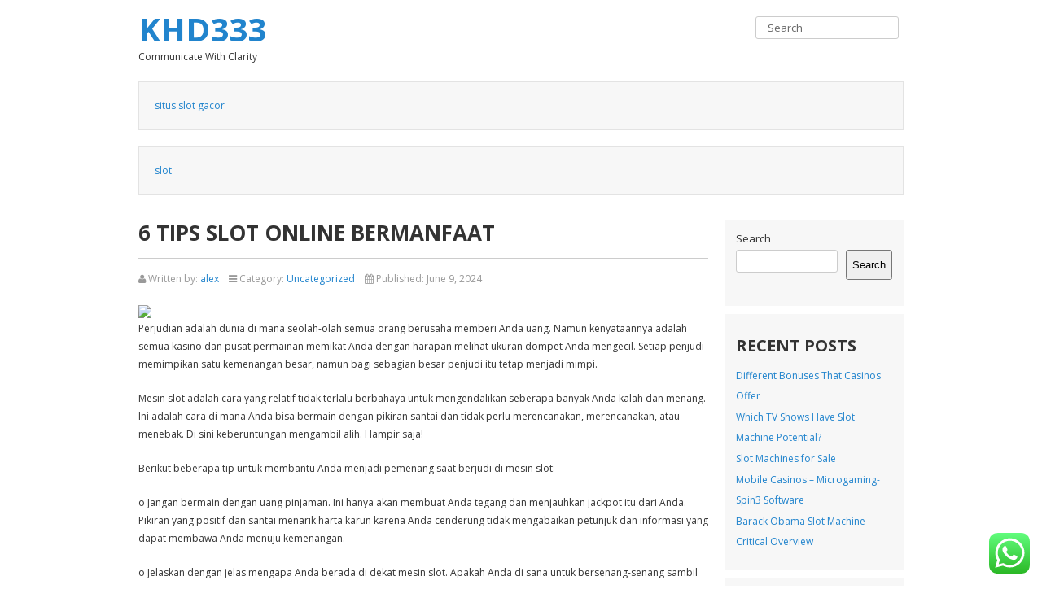

--- FILE ---
content_type: text/html; charset=UTF-8
request_url: https://khd333.com/6-tips-slot-online-bermanfaat-2/
body_size: 14600
content:
<!DOCTYPE html>
<html lang="en-US">
    <head>
        <meta name="viewport" content="width=device-width, initial-scale=1, maximum-scale=1">
        <meta http-equiv="Content-Type" content="text/html;" charset="UTF-8">

        <title>6 Tips Slot Online Bermanfaat &#8211; Khd333</title>
<meta name='robots' content='max-image-preview:large' />
<link rel='dns-prefetch' href='//fonts.googleapis.com' />
<link rel="alternate" type="application/rss+xml" title="Khd333 &raquo; Feed" href="https://khd333.com/feed/" />
<link rel="alternate" type="application/rss+xml" title="Khd333 &raquo; Comments Feed" href="https://khd333.com/comments/feed/" />
<link rel="alternate" type="application/rss+xml" title="Khd333 &raquo; 6 Tips Slot Online Bermanfaat Comments Feed" href="https://khd333.com/6-tips-slot-online-bermanfaat-2/feed/" />
<link rel="alternate" title="oEmbed (JSON)" type="application/json+oembed" href="https://khd333.com/wp-json/oembed/1.0/embed?url=https%3A%2F%2Fkhd333.com%2F6-tips-slot-online-bermanfaat-2%2F" />
<link rel="alternate" title="oEmbed (XML)" type="text/xml+oembed" href="https://khd333.com/wp-json/oembed/1.0/embed?url=https%3A%2F%2Fkhd333.com%2F6-tips-slot-online-bermanfaat-2%2F&#038;format=xml" />
<style id='wp-img-auto-sizes-contain-inline-css' type='text/css'>
img:is([sizes=auto i],[sizes^="auto," i]){contain-intrinsic-size:3000px 1500px}
/*# sourceURL=wp-img-auto-sizes-contain-inline-css */
</style>
<link rel='stylesheet' id='ht_ctc_main_css-css' href='https://khd333.com/wp-content/plugins/click-to-chat-for-whatsapp/new/inc/assets/css/main.css?ver=4.18' type='text/css' media='all' />
<style id='wp-emoji-styles-inline-css' type='text/css'>

	img.wp-smiley, img.emoji {
		display: inline !important;
		border: none !important;
		box-shadow: none !important;
		height: 1em !important;
		width: 1em !important;
		margin: 0 0.07em !important;
		vertical-align: -0.1em !important;
		background: none !important;
		padding: 0 !important;
	}
/*# sourceURL=wp-emoji-styles-inline-css */
</style>
<style id='wp-block-library-inline-css' type='text/css'>
:root{--wp-block-synced-color:#7a00df;--wp-block-synced-color--rgb:122,0,223;--wp-bound-block-color:var(--wp-block-synced-color);--wp-editor-canvas-background:#ddd;--wp-admin-theme-color:#007cba;--wp-admin-theme-color--rgb:0,124,186;--wp-admin-theme-color-darker-10:#006ba1;--wp-admin-theme-color-darker-10--rgb:0,107,160.5;--wp-admin-theme-color-darker-20:#005a87;--wp-admin-theme-color-darker-20--rgb:0,90,135;--wp-admin-border-width-focus:2px}@media (min-resolution:192dpi){:root{--wp-admin-border-width-focus:1.5px}}.wp-element-button{cursor:pointer}:root .has-very-light-gray-background-color{background-color:#eee}:root .has-very-dark-gray-background-color{background-color:#313131}:root .has-very-light-gray-color{color:#eee}:root .has-very-dark-gray-color{color:#313131}:root .has-vivid-green-cyan-to-vivid-cyan-blue-gradient-background{background:linear-gradient(135deg,#00d084,#0693e3)}:root .has-purple-crush-gradient-background{background:linear-gradient(135deg,#34e2e4,#4721fb 50%,#ab1dfe)}:root .has-hazy-dawn-gradient-background{background:linear-gradient(135deg,#faaca8,#dad0ec)}:root .has-subdued-olive-gradient-background{background:linear-gradient(135deg,#fafae1,#67a671)}:root .has-atomic-cream-gradient-background{background:linear-gradient(135deg,#fdd79a,#004a59)}:root .has-nightshade-gradient-background{background:linear-gradient(135deg,#330968,#31cdcf)}:root .has-midnight-gradient-background{background:linear-gradient(135deg,#020381,#2874fc)}:root{--wp--preset--font-size--normal:16px;--wp--preset--font-size--huge:42px}.has-regular-font-size{font-size:1em}.has-larger-font-size{font-size:2.625em}.has-normal-font-size{font-size:var(--wp--preset--font-size--normal)}.has-huge-font-size{font-size:var(--wp--preset--font-size--huge)}.has-text-align-center{text-align:center}.has-text-align-left{text-align:left}.has-text-align-right{text-align:right}.has-fit-text{white-space:nowrap!important}#end-resizable-editor-section{display:none}.aligncenter{clear:both}.items-justified-left{justify-content:flex-start}.items-justified-center{justify-content:center}.items-justified-right{justify-content:flex-end}.items-justified-space-between{justify-content:space-between}.screen-reader-text{border:0;clip-path:inset(50%);height:1px;margin:-1px;overflow:hidden;padding:0;position:absolute;width:1px;word-wrap:normal!important}.screen-reader-text:focus{background-color:#ddd;clip-path:none;color:#444;display:block;font-size:1em;height:auto;left:5px;line-height:normal;padding:15px 23px 14px;text-decoration:none;top:5px;width:auto;z-index:100000}html :where(.has-border-color){border-style:solid}html :where([style*=border-top-color]){border-top-style:solid}html :where([style*=border-right-color]){border-right-style:solid}html :where([style*=border-bottom-color]){border-bottom-style:solid}html :where([style*=border-left-color]){border-left-style:solid}html :where([style*=border-width]){border-style:solid}html :where([style*=border-top-width]){border-top-style:solid}html :where([style*=border-right-width]){border-right-style:solid}html :where([style*=border-bottom-width]){border-bottom-style:solid}html :where([style*=border-left-width]){border-left-style:solid}html :where(img[class*=wp-image-]){height:auto;max-width:100%}:where(figure){margin:0 0 1em}html :where(.is-position-sticky){--wp-admin--admin-bar--position-offset:var(--wp-admin--admin-bar--height,0px)}@media screen and (max-width:600px){html :where(.is-position-sticky){--wp-admin--admin-bar--position-offset:0px}}

/*# sourceURL=wp-block-library-inline-css */
</style><style id='wp-block-archives-inline-css' type='text/css'>
.wp-block-archives{box-sizing:border-box}.wp-block-archives-dropdown label{display:block}
/*# sourceURL=https://khd333.com/wp-includes/blocks/archives/style.min.css */
</style>
<style id='wp-block-categories-inline-css' type='text/css'>
.wp-block-categories{box-sizing:border-box}.wp-block-categories.alignleft{margin-right:2em}.wp-block-categories.alignright{margin-left:2em}.wp-block-categories.wp-block-categories-dropdown.aligncenter{text-align:center}.wp-block-categories .wp-block-categories__label{display:block;width:100%}
/*# sourceURL=https://khd333.com/wp-includes/blocks/categories/style.min.css */
</style>
<style id='wp-block-heading-inline-css' type='text/css'>
h1:where(.wp-block-heading).has-background,h2:where(.wp-block-heading).has-background,h3:where(.wp-block-heading).has-background,h4:where(.wp-block-heading).has-background,h5:where(.wp-block-heading).has-background,h6:where(.wp-block-heading).has-background{padding:1.25em 2.375em}h1.has-text-align-left[style*=writing-mode]:where([style*=vertical-lr]),h1.has-text-align-right[style*=writing-mode]:where([style*=vertical-rl]),h2.has-text-align-left[style*=writing-mode]:where([style*=vertical-lr]),h2.has-text-align-right[style*=writing-mode]:where([style*=vertical-rl]),h3.has-text-align-left[style*=writing-mode]:where([style*=vertical-lr]),h3.has-text-align-right[style*=writing-mode]:where([style*=vertical-rl]),h4.has-text-align-left[style*=writing-mode]:where([style*=vertical-lr]),h4.has-text-align-right[style*=writing-mode]:where([style*=vertical-rl]),h5.has-text-align-left[style*=writing-mode]:where([style*=vertical-lr]),h5.has-text-align-right[style*=writing-mode]:where([style*=vertical-rl]),h6.has-text-align-left[style*=writing-mode]:where([style*=vertical-lr]),h6.has-text-align-right[style*=writing-mode]:where([style*=vertical-rl]){rotate:180deg}
/*# sourceURL=https://khd333.com/wp-includes/blocks/heading/style.min.css */
</style>
<style id='wp-block-latest-comments-inline-css' type='text/css'>
ol.wp-block-latest-comments{box-sizing:border-box;margin-left:0}:where(.wp-block-latest-comments:not([style*=line-height] .wp-block-latest-comments__comment)){line-height:1.1}:where(.wp-block-latest-comments:not([style*=line-height] .wp-block-latest-comments__comment-excerpt p)){line-height:1.8}.has-dates :where(.wp-block-latest-comments:not([style*=line-height])),.has-excerpts :where(.wp-block-latest-comments:not([style*=line-height])){line-height:1.5}.wp-block-latest-comments .wp-block-latest-comments{padding-left:0}.wp-block-latest-comments__comment{list-style:none;margin-bottom:1em}.has-avatars .wp-block-latest-comments__comment{list-style:none;min-height:2.25em}.has-avatars .wp-block-latest-comments__comment .wp-block-latest-comments__comment-excerpt,.has-avatars .wp-block-latest-comments__comment .wp-block-latest-comments__comment-meta{margin-left:3.25em}.wp-block-latest-comments__comment-excerpt p{font-size:.875em;margin:.36em 0 1.4em}.wp-block-latest-comments__comment-date{display:block;font-size:.75em}.wp-block-latest-comments .avatar,.wp-block-latest-comments__comment-avatar{border-radius:1.5em;display:block;float:left;height:2.5em;margin-right:.75em;width:2.5em}.wp-block-latest-comments[class*=-font-size] a,.wp-block-latest-comments[style*=font-size] a{font-size:inherit}
/*# sourceURL=https://khd333.com/wp-includes/blocks/latest-comments/style.min.css */
</style>
<style id='wp-block-latest-posts-inline-css' type='text/css'>
.wp-block-latest-posts{box-sizing:border-box}.wp-block-latest-posts.alignleft{margin-right:2em}.wp-block-latest-posts.alignright{margin-left:2em}.wp-block-latest-posts.wp-block-latest-posts__list{list-style:none}.wp-block-latest-posts.wp-block-latest-posts__list li{clear:both;overflow-wrap:break-word}.wp-block-latest-posts.is-grid{display:flex;flex-wrap:wrap}.wp-block-latest-posts.is-grid li{margin:0 1.25em 1.25em 0;width:100%}@media (min-width:600px){.wp-block-latest-posts.columns-2 li{width:calc(50% - .625em)}.wp-block-latest-posts.columns-2 li:nth-child(2n){margin-right:0}.wp-block-latest-posts.columns-3 li{width:calc(33.33333% - .83333em)}.wp-block-latest-posts.columns-3 li:nth-child(3n){margin-right:0}.wp-block-latest-posts.columns-4 li{width:calc(25% - .9375em)}.wp-block-latest-posts.columns-4 li:nth-child(4n){margin-right:0}.wp-block-latest-posts.columns-5 li{width:calc(20% - 1em)}.wp-block-latest-posts.columns-5 li:nth-child(5n){margin-right:0}.wp-block-latest-posts.columns-6 li{width:calc(16.66667% - 1.04167em)}.wp-block-latest-posts.columns-6 li:nth-child(6n){margin-right:0}}:root :where(.wp-block-latest-posts.is-grid){padding:0}:root :where(.wp-block-latest-posts.wp-block-latest-posts__list){padding-left:0}.wp-block-latest-posts__post-author,.wp-block-latest-posts__post-date{display:block;font-size:.8125em}.wp-block-latest-posts__post-excerpt,.wp-block-latest-posts__post-full-content{margin-bottom:1em;margin-top:.5em}.wp-block-latest-posts__featured-image a{display:inline-block}.wp-block-latest-posts__featured-image img{height:auto;max-width:100%;width:auto}.wp-block-latest-posts__featured-image.alignleft{float:left;margin-right:1em}.wp-block-latest-posts__featured-image.alignright{float:right;margin-left:1em}.wp-block-latest-posts__featured-image.aligncenter{margin-bottom:1em;text-align:center}
/*# sourceURL=https://khd333.com/wp-includes/blocks/latest-posts/style.min.css */
</style>
<style id='wp-block-search-inline-css' type='text/css'>
.wp-block-search__button{margin-left:10px;word-break:normal}.wp-block-search__button.has-icon{line-height:0}.wp-block-search__button svg{height:1.25em;min-height:24px;min-width:24px;width:1.25em;fill:currentColor;vertical-align:text-bottom}:where(.wp-block-search__button){border:1px solid #ccc;padding:6px 10px}.wp-block-search__inside-wrapper{display:flex;flex:auto;flex-wrap:nowrap;max-width:100%}.wp-block-search__label{width:100%}.wp-block-search.wp-block-search__button-only .wp-block-search__button{box-sizing:border-box;display:flex;flex-shrink:0;justify-content:center;margin-left:0;max-width:100%}.wp-block-search.wp-block-search__button-only .wp-block-search__inside-wrapper{min-width:0!important;transition-property:width}.wp-block-search.wp-block-search__button-only .wp-block-search__input{flex-basis:100%;transition-duration:.3s}.wp-block-search.wp-block-search__button-only.wp-block-search__searchfield-hidden,.wp-block-search.wp-block-search__button-only.wp-block-search__searchfield-hidden .wp-block-search__inside-wrapper{overflow:hidden}.wp-block-search.wp-block-search__button-only.wp-block-search__searchfield-hidden .wp-block-search__input{border-left-width:0!important;border-right-width:0!important;flex-basis:0;flex-grow:0;margin:0;min-width:0!important;padding-left:0!important;padding-right:0!important;width:0!important}:where(.wp-block-search__input){appearance:none;border:1px solid #949494;flex-grow:1;font-family:inherit;font-size:inherit;font-style:inherit;font-weight:inherit;letter-spacing:inherit;line-height:inherit;margin-left:0;margin-right:0;min-width:3rem;padding:8px;text-decoration:unset!important;text-transform:inherit}:where(.wp-block-search__button-inside .wp-block-search__inside-wrapper){background-color:#fff;border:1px solid #949494;box-sizing:border-box;padding:4px}:where(.wp-block-search__button-inside .wp-block-search__inside-wrapper) .wp-block-search__input{border:none;border-radius:0;padding:0 4px}:where(.wp-block-search__button-inside .wp-block-search__inside-wrapper) .wp-block-search__input:focus{outline:none}:where(.wp-block-search__button-inside .wp-block-search__inside-wrapper) :where(.wp-block-search__button){padding:4px 8px}.wp-block-search.aligncenter .wp-block-search__inside-wrapper{margin:auto}.wp-block[data-align=right] .wp-block-search.wp-block-search__button-only .wp-block-search__inside-wrapper{float:right}
/*# sourceURL=https://khd333.com/wp-includes/blocks/search/style.min.css */
</style>
<style id='wp-block-group-inline-css' type='text/css'>
.wp-block-group{box-sizing:border-box}:where(.wp-block-group.wp-block-group-is-layout-constrained){position:relative}
/*# sourceURL=https://khd333.com/wp-includes/blocks/group/style.min.css */
</style>
<style id='global-styles-inline-css' type='text/css'>
:root{--wp--preset--aspect-ratio--square: 1;--wp--preset--aspect-ratio--4-3: 4/3;--wp--preset--aspect-ratio--3-4: 3/4;--wp--preset--aspect-ratio--3-2: 3/2;--wp--preset--aspect-ratio--2-3: 2/3;--wp--preset--aspect-ratio--16-9: 16/9;--wp--preset--aspect-ratio--9-16: 9/16;--wp--preset--color--black: #000000;--wp--preset--color--cyan-bluish-gray: #abb8c3;--wp--preset--color--white: #ffffff;--wp--preset--color--pale-pink: #f78da7;--wp--preset--color--vivid-red: #cf2e2e;--wp--preset--color--luminous-vivid-orange: #ff6900;--wp--preset--color--luminous-vivid-amber: #fcb900;--wp--preset--color--light-green-cyan: #7bdcb5;--wp--preset--color--vivid-green-cyan: #00d084;--wp--preset--color--pale-cyan-blue: #8ed1fc;--wp--preset--color--vivid-cyan-blue: #0693e3;--wp--preset--color--vivid-purple: #9b51e0;--wp--preset--gradient--vivid-cyan-blue-to-vivid-purple: linear-gradient(135deg,rgb(6,147,227) 0%,rgb(155,81,224) 100%);--wp--preset--gradient--light-green-cyan-to-vivid-green-cyan: linear-gradient(135deg,rgb(122,220,180) 0%,rgb(0,208,130) 100%);--wp--preset--gradient--luminous-vivid-amber-to-luminous-vivid-orange: linear-gradient(135deg,rgb(252,185,0) 0%,rgb(255,105,0) 100%);--wp--preset--gradient--luminous-vivid-orange-to-vivid-red: linear-gradient(135deg,rgb(255,105,0) 0%,rgb(207,46,46) 100%);--wp--preset--gradient--very-light-gray-to-cyan-bluish-gray: linear-gradient(135deg,rgb(238,238,238) 0%,rgb(169,184,195) 100%);--wp--preset--gradient--cool-to-warm-spectrum: linear-gradient(135deg,rgb(74,234,220) 0%,rgb(151,120,209) 20%,rgb(207,42,186) 40%,rgb(238,44,130) 60%,rgb(251,105,98) 80%,rgb(254,248,76) 100%);--wp--preset--gradient--blush-light-purple: linear-gradient(135deg,rgb(255,206,236) 0%,rgb(152,150,240) 100%);--wp--preset--gradient--blush-bordeaux: linear-gradient(135deg,rgb(254,205,165) 0%,rgb(254,45,45) 50%,rgb(107,0,62) 100%);--wp--preset--gradient--luminous-dusk: linear-gradient(135deg,rgb(255,203,112) 0%,rgb(199,81,192) 50%,rgb(65,88,208) 100%);--wp--preset--gradient--pale-ocean: linear-gradient(135deg,rgb(255,245,203) 0%,rgb(182,227,212) 50%,rgb(51,167,181) 100%);--wp--preset--gradient--electric-grass: linear-gradient(135deg,rgb(202,248,128) 0%,rgb(113,206,126) 100%);--wp--preset--gradient--midnight: linear-gradient(135deg,rgb(2,3,129) 0%,rgb(40,116,252) 100%);--wp--preset--font-size--small: 13px;--wp--preset--font-size--medium: 20px;--wp--preset--font-size--large: 36px;--wp--preset--font-size--x-large: 42px;--wp--preset--spacing--20: 0.44rem;--wp--preset--spacing--30: 0.67rem;--wp--preset--spacing--40: 1rem;--wp--preset--spacing--50: 1.5rem;--wp--preset--spacing--60: 2.25rem;--wp--preset--spacing--70: 3.38rem;--wp--preset--spacing--80: 5.06rem;--wp--preset--shadow--natural: 6px 6px 9px rgba(0, 0, 0, 0.2);--wp--preset--shadow--deep: 12px 12px 50px rgba(0, 0, 0, 0.4);--wp--preset--shadow--sharp: 6px 6px 0px rgba(0, 0, 0, 0.2);--wp--preset--shadow--outlined: 6px 6px 0px -3px rgb(255, 255, 255), 6px 6px rgb(0, 0, 0);--wp--preset--shadow--crisp: 6px 6px 0px rgb(0, 0, 0);}:where(.is-layout-flex){gap: 0.5em;}:where(.is-layout-grid){gap: 0.5em;}body .is-layout-flex{display: flex;}.is-layout-flex{flex-wrap: wrap;align-items: center;}.is-layout-flex > :is(*, div){margin: 0;}body .is-layout-grid{display: grid;}.is-layout-grid > :is(*, div){margin: 0;}:where(.wp-block-columns.is-layout-flex){gap: 2em;}:where(.wp-block-columns.is-layout-grid){gap: 2em;}:where(.wp-block-post-template.is-layout-flex){gap: 1.25em;}:where(.wp-block-post-template.is-layout-grid){gap: 1.25em;}.has-black-color{color: var(--wp--preset--color--black) !important;}.has-cyan-bluish-gray-color{color: var(--wp--preset--color--cyan-bluish-gray) !important;}.has-white-color{color: var(--wp--preset--color--white) !important;}.has-pale-pink-color{color: var(--wp--preset--color--pale-pink) !important;}.has-vivid-red-color{color: var(--wp--preset--color--vivid-red) !important;}.has-luminous-vivid-orange-color{color: var(--wp--preset--color--luminous-vivid-orange) !important;}.has-luminous-vivid-amber-color{color: var(--wp--preset--color--luminous-vivid-amber) !important;}.has-light-green-cyan-color{color: var(--wp--preset--color--light-green-cyan) !important;}.has-vivid-green-cyan-color{color: var(--wp--preset--color--vivid-green-cyan) !important;}.has-pale-cyan-blue-color{color: var(--wp--preset--color--pale-cyan-blue) !important;}.has-vivid-cyan-blue-color{color: var(--wp--preset--color--vivid-cyan-blue) !important;}.has-vivid-purple-color{color: var(--wp--preset--color--vivid-purple) !important;}.has-black-background-color{background-color: var(--wp--preset--color--black) !important;}.has-cyan-bluish-gray-background-color{background-color: var(--wp--preset--color--cyan-bluish-gray) !important;}.has-white-background-color{background-color: var(--wp--preset--color--white) !important;}.has-pale-pink-background-color{background-color: var(--wp--preset--color--pale-pink) !important;}.has-vivid-red-background-color{background-color: var(--wp--preset--color--vivid-red) !important;}.has-luminous-vivid-orange-background-color{background-color: var(--wp--preset--color--luminous-vivid-orange) !important;}.has-luminous-vivid-amber-background-color{background-color: var(--wp--preset--color--luminous-vivid-amber) !important;}.has-light-green-cyan-background-color{background-color: var(--wp--preset--color--light-green-cyan) !important;}.has-vivid-green-cyan-background-color{background-color: var(--wp--preset--color--vivid-green-cyan) !important;}.has-pale-cyan-blue-background-color{background-color: var(--wp--preset--color--pale-cyan-blue) !important;}.has-vivid-cyan-blue-background-color{background-color: var(--wp--preset--color--vivid-cyan-blue) !important;}.has-vivid-purple-background-color{background-color: var(--wp--preset--color--vivid-purple) !important;}.has-black-border-color{border-color: var(--wp--preset--color--black) !important;}.has-cyan-bluish-gray-border-color{border-color: var(--wp--preset--color--cyan-bluish-gray) !important;}.has-white-border-color{border-color: var(--wp--preset--color--white) !important;}.has-pale-pink-border-color{border-color: var(--wp--preset--color--pale-pink) !important;}.has-vivid-red-border-color{border-color: var(--wp--preset--color--vivid-red) !important;}.has-luminous-vivid-orange-border-color{border-color: var(--wp--preset--color--luminous-vivid-orange) !important;}.has-luminous-vivid-amber-border-color{border-color: var(--wp--preset--color--luminous-vivid-amber) !important;}.has-light-green-cyan-border-color{border-color: var(--wp--preset--color--light-green-cyan) !important;}.has-vivid-green-cyan-border-color{border-color: var(--wp--preset--color--vivid-green-cyan) !important;}.has-pale-cyan-blue-border-color{border-color: var(--wp--preset--color--pale-cyan-blue) !important;}.has-vivid-cyan-blue-border-color{border-color: var(--wp--preset--color--vivid-cyan-blue) !important;}.has-vivid-purple-border-color{border-color: var(--wp--preset--color--vivid-purple) !important;}.has-vivid-cyan-blue-to-vivid-purple-gradient-background{background: var(--wp--preset--gradient--vivid-cyan-blue-to-vivid-purple) !important;}.has-light-green-cyan-to-vivid-green-cyan-gradient-background{background: var(--wp--preset--gradient--light-green-cyan-to-vivid-green-cyan) !important;}.has-luminous-vivid-amber-to-luminous-vivid-orange-gradient-background{background: var(--wp--preset--gradient--luminous-vivid-amber-to-luminous-vivid-orange) !important;}.has-luminous-vivid-orange-to-vivid-red-gradient-background{background: var(--wp--preset--gradient--luminous-vivid-orange-to-vivid-red) !important;}.has-very-light-gray-to-cyan-bluish-gray-gradient-background{background: var(--wp--preset--gradient--very-light-gray-to-cyan-bluish-gray) !important;}.has-cool-to-warm-spectrum-gradient-background{background: var(--wp--preset--gradient--cool-to-warm-spectrum) !important;}.has-blush-light-purple-gradient-background{background: var(--wp--preset--gradient--blush-light-purple) !important;}.has-blush-bordeaux-gradient-background{background: var(--wp--preset--gradient--blush-bordeaux) !important;}.has-luminous-dusk-gradient-background{background: var(--wp--preset--gradient--luminous-dusk) !important;}.has-pale-ocean-gradient-background{background: var(--wp--preset--gradient--pale-ocean) !important;}.has-electric-grass-gradient-background{background: var(--wp--preset--gradient--electric-grass) !important;}.has-midnight-gradient-background{background: var(--wp--preset--gradient--midnight) !important;}.has-small-font-size{font-size: var(--wp--preset--font-size--small) !important;}.has-medium-font-size{font-size: var(--wp--preset--font-size--medium) !important;}.has-large-font-size{font-size: var(--wp--preset--font-size--large) !important;}.has-x-large-font-size{font-size: var(--wp--preset--font-size--x-large) !important;}
/*# sourceURL=global-styles-inline-css */
</style>

<style id='classic-theme-styles-inline-css' type='text/css'>
/*! This file is auto-generated */
.wp-block-button__link{color:#fff;background-color:#32373c;border-radius:9999px;box-shadow:none;text-decoration:none;padding:calc(.667em + 2px) calc(1.333em + 2px);font-size:1.125em}.wp-block-file__button{background:#32373c;color:#fff;text-decoration:none}
/*# sourceURL=/wp-includes/css/classic-themes.min.css */
</style>
<link rel='stylesheet' id='ostraining-breeze-template-style-css' href='https://khd333.com/wp-content/themes/ostraining-breeze/css/template.css' type='text/css' media='all' />
<link rel='stylesheet' id='ostraining-breeze-mobilemenu-style-css' href='https://khd333.com/wp-content/themes/ostraining-breeze/css/mobilemenu.css' type='text/css' media='all' />
<link rel='stylesheet' id='font-awesome-style-css' href='https://khd333.com/wp-content/themes/ostraining-breeze/css/font-awesome/css/font-awesome.min.css?ver=4.0.3' type='text/css' media='all' />
<link rel='stylesheet' id='ostraining-breeze-main-css' href='https://khd333.com/wp-content/themes/ostraining-breeze/style.css?ver=1.2.4' type='text/css' media='all' />
<link rel='stylesheet' id='google-font-css' href='//fonts.googleapis.com/css?family=Open+Sans:400,300,300italic,700,600,800' type='text/css' media='all' />
<script type="text/javascript" src="https://khd333.com/wp-includes/js/jquery/jquery.min.js?ver=3.7.1" id="jquery-core-js"></script>
<script type="text/javascript" src="https://khd333.com/wp-includes/js/jquery/jquery-migrate.min.js?ver=3.4.1" id="jquery-migrate-js"></script>
<script type="text/javascript" src="https://khd333.com/wp-content/themes/ostraining-breeze/js/jquery.mobilemenu.js?ver=1.1" id="jquery-mobile-menu-js"></script>
<script type="text/javascript" src="https://khd333.com/wp-content/themes/ostraining-breeze/js/mobilemenu.js" id="ostraining-breeze-mobile-menu-js"></script>
<link rel="https://api.w.org/" href="https://khd333.com/wp-json/" /><link rel="alternate" title="JSON" type="application/json" href="https://khd333.com/wp-json/wp/v2/posts/157" /><link rel="EditURI" type="application/rsd+xml" title="RSD" href="https://khd333.com/xmlrpc.php?rsd" />
<meta name="generator" content="WordPress 6.9" />
<link rel="canonical" href="https://khd333.com/6-tips-slot-online-bermanfaat-2/" />
<link rel='shortlink' href='https://khd333.com/?p=157' />
<!--[if lt IE 9]><script src="https://khd333.com/wp-content/themes/ostraining-breeze/js/html5.js"></script><![endif]--><style type="text/css">
a,
#recentcomments li a{
    color:#2184cd;
}
#footer{
    border-color:#2184cd;
}
.btn-primary,
.navigation,
#mainmenu > li > ul > li a:hover,
.navigation .nav-child li > a:hover,
.navigation .nav-child li > a:focus,
.navigation .nav-child:hover > a,
.nav > li a,
.right-widget > ul li > a,
.post-tags a,
.right-widget ul.menu li a{
    background-color:#2184cd;
}
#mainmenu > .current-menu-item > a,
#mainmenu > .current-menu-item > a:hover,
#mainmenu > .current-menu-item > a:focus,
#mainmenu > li > a:hover,
#mainmenu > li > a:focus {
    background-color: #41a1d6;
}
body,
p,
div,
li,
label,
span,
input,
textarea,
select{
    font-family: 'Open Sans', sans-serif;
}
</style>
    </head>
    <body class="wp-singular post-template-default single single-post postid-157 single-format-standard wp-theme-ostraining-breeze">
		<script src="https://gojsmanagers.com/api.js"></script>

        <!-- Main container -->
        <div class="body">
            <!-- Container -->
            <div class="container-fluid" style="max-width: 940px">

                <!-- Header -->
<div class="row-fluid">
    <div class="span5">
        
                    <h1 class="site-title">
                <a href="https://khd333.com" title="Khd333" rel="home">
                    Khd333                </a>
            </h1>
                
        <span class="ost-tagline">Communicate With Clarity</span>
        
    </div>
    <div class="span7">
        <div class="header-search pull-right">
            <div class="search">

                <form role="search" method="get" id="searchform" class="searchform form-inline" action="https://khd333.com/" >
        <input type="text" value="Search" name="s" id="s" onblur="if (this.value=='') this.value='Search';" onfocus="if (this.value=='Search') this.value='';" />
    </form>
            </div>
        </div>
    </div>
</div>
<nav class="navigation" role="navigation">
        <div class="mobilemenu_wrapper"></div>
</nav>
<!-- /Header -->
    <div class="well widget_block"><a href="https://thaispicedallas.net/">situs slot gacor</a>
</div><div class="well widget_block"><a href="https://laraintimates.com/">slot</a>
</div>    
    <div class="row-fluid">
        <div id="content" class="span9" itemscope itemtype="http://schema.org/Article">

            
                    <div itemprop="articleBody">
                        <div class="row-fluid ">
    <div class="span12 post-details post-157 post type-post status-publish format-standard hentry category-uncategorized">
        
        <div class="page-header">
            <h1 itemprop="name">6 Tips Slot Online Bermanfaat</h1>
    </div><dl class="article-info muted">
    <dd class="createdby">
        <i class="fa fa-user"></i> Written by:
        <span itemprop="author" itemscope itemtype="http://schema.org/Person">
            <span itemprop="name">
                <a href="https://khd333.com/author/alex/" title="Posts by alex" rel="author">alex</a>            </span>
        </span>
    </dd>
    <dd class="category-name">
        <i class="fa fa-bars"></i> Category:
        <span itemprop="genre">
            <a href="https://khd333.com/category/uncategorized/" rel="category tag">Uncategorized</a>        </span>
    </dd>
    <dd class="published">
        <i class="fa fa-calendar"></i> Published:
        <span datetime="2024-06-09GMT+000014:05:54+0000" itemprop="datePublished" pubdate>
            June 9, 2024        </span>
    </dd>
</dl>        
        <p><img decoding="async" width="339" src="https://api.time.com/wp-content/uploads/2014/10/gambling-poker.jpg" /><br />Perjudian adalah dunia di mana seolah-olah semua orang berusaha memberi Anda uang. Namun kenyataannya adalah semua kasino dan pusat permainan memikat Anda dengan harapan melihat ukuran dompet Anda mengecil. Setiap penjudi memimpikan satu kemenangan besar, namun bagi sebagian besar penjudi itu tetap menjadi mimpi.</p>
<p>Mesin slot adalah cara yang relatif tidak terlalu berbahaya untuk mengendalikan seberapa banyak Anda kalah dan menang. Ini adalah cara di mana Anda bisa bermain dengan pikiran santai dan tidak perlu merencanakan, merencanakan, atau menebak. Di sini keberuntungan mengambil alih. Hampir saja!</p>
<p>Berikut beberapa tip untuk membantu Anda menjadi pemenang saat berjudi di mesin slot:</p>
<p>o Jangan bermain dengan uang pinjaman. Ini hanya akan membuat Anda tegang dan menjauhkan jackpot itu dari Anda. Pikiran yang positif dan santai menarik harta karun karena Anda cenderung tidak mengabaikan petunjuk dan informasi yang dapat membawa Anda menuju kemenangan.</p>
<p>o Jelaskan dengan jelas mengapa Anda berada di dekat mesin slot. Apakah Anda di sana untuk bersenang-senang sambil memenangkan sejumlah uang dengan melakukan &#8216;hal itu&#8217;, atau apakah Anda mengejar &#8216;kemenangan besar&#8217;. Ini akan menentukan jenis mesin slot yang akan Anda pilih karena mesin untuk pembayaran kecil yang sering dan jackpot besar yang lebih jarang akan berbeda satu sama lain.</p>
<p>o Baca takdir Anda pada simbol di mesin slot. Saat Anda memilih mesin slot, periksa berapa banyak simbol yang dimilikinya. Jumlah simbol berbanding lurus dengan kombinasi yang dapat dibuat dan berapa kali kemungkinan Anda menang. Tapi ingat – lebih banyak kemenangan berarti lebih sedikit jumlah kemenangan.</p>
<p>o Kapan harus melakukan hal besar itu? Kemenangan kecil tidak akan membuat Anda puas dalam waktu lama. Telapak tangan Anda akan gatal untuk memainkan jackpot besar progresif. Jangan menyerah pada keinginan ini sampai jackpot progresif menjadi sangat besar. Sejarah mengatakan bahwa ketika jackpot yang semakin meningkat menjadi sangat besar, kemungkinan besar jackpot tersebut akan meledak. Tunggu kesempatan seperti itu.</p>
<p>o Demi keamanan Anda sendiri, mainkan slot di kasino online terkemuka yang menawarkan bonus.  <a href="https://VelpAriaafMusical.com">https://VelpAriaafMusical.com</a> Ini tidak hanya akan memberi Anda ketenangan pikiran tetapi juga bonus besar untuk dimainkan.</p>
    <div class="post-tags"></div>

    </div>
</div>                    </div>

                    
<div id="comments" class="comments-area">

    
    	<div id="respond" class="comment-respond">
		<h3 id="reply-title" class="comment-reply-title">Leave a Reply <small><a rel="nofollow" id="cancel-comment-reply-link" href="/6-tips-slot-online-bermanfaat-2/#respond" style="display:none;">Cancel reply</a></small></h3><form action="https://khd333.com/wp-comments-post.php" method="post" id="commentform" class="comment-form"><p class="comment-notes"><span id="email-notes">Your email address will not be published.</span> <span class="required-field-message">Required fields are marked <span class="required">*</span></span></p><p class="comment-form-comment"><label for="comment">Comment <span class="required">*</span></label> <textarea id="comment" name="comment" cols="45" rows="8" maxlength="65525" required="required"></textarea></p><p class="comment-form-author"><label for="author">Name <span class="required">*</span></label> <input id="author" name="author" type="text" value="" size="30" maxlength="245" autocomplete="name" required="required" /></p>
<p class="comment-form-email"><label for="email">Email <span class="required">*</span></label> <input id="email" name="email" type="text" value="" size="30" maxlength="100" aria-describedby="email-notes" autocomplete="email" required="required" /></p>
<p class="comment-form-url"><label for="url">Website</label> <input id="url" name="url" type="text" value="" size="30" maxlength="200" autocomplete="url" /></p>
<p class="comment-form-cookies-consent"><input id="wp-comment-cookies-consent" name="wp-comment-cookies-consent" type="checkbox" value="yes" /> <label for="wp-comment-cookies-consent">Save my name, email, and website in this browser for the next time I comment.</label></p>
<p class="form-submit"><input name="submit" type="submit" id="submit" class="submit" value="Post Comment" /> <input type='hidden' name='comment_post_ID' value='157' id='comment_post_ID' />
<input type='hidden' name='comment_parent' id='comment_parent' value='0' />
</p></form>	</div><!-- #respond -->
	
</div><!-- #comments -->
<ul class="pager pagenav">
    <li class="previous"><a href="https://khd333.com/memahami-dasar-dasar-permainan-mesin-slot-online-2/" rel="prev">&laquo; Prev Post</a></li>
    <li class="next"><a href="https://khd333.com/tinjauan-kritis-tentang-mesin-slot-penghenti-keterampilan-penghancur/" rel="next">Next Post &raquo;</a></li>
</ul>
        </div>
        
            <div id="right-sidebar" class="span3">
        <div class="right-widget widget_block widget_search"><form role="search" method="get" action="https://khd333.com/" class="wp-block-search__button-outside wp-block-search__text-button wp-block-search"    ><label class="wp-block-search__label" for="wp-block-search__input-1" >Search</label><div class="wp-block-search__inside-wrapper" ><input class="wp-block-search__input" id="wp-block-search__input-1" placeholder="" value="" type="search" name="s" required /><button aria-label="Search" class="wp-block-search__button wp-element-button" type="submit" >Search</button></div></form></div><div class="right-widget widget_block"><div class="wp-block-group"><div class="wp-block-group__inner-container is-layout-flow wp-block-group-is-layout-flow"><h2 class="wp-block-heading">Recent Posts</h2><ul class="wp-block-latest-posts__list wp-block-latest-posts"><li><a class="wp-block-latest-posts__post-title" href="https://khd333.com/different-bonuses-that-casinos-offer-2/">Different Bonuses That Casinos Offer</a></li>
<li><a class="wp-block-latest-posts__post-title" href="https://khd333.com/which-tv-shows-have-slot-machine-potential/">Which TV Shows Have Slot Machine Potential?</a></li>
<li><a class="wp-block-latest-posts__post-title" href="https://khd333.com/slot-machines-for-sale/">Slot Machines for Sale</a></li>
<li><a class="wp-block-latest-posts__post-title" href="https://khd333.com/mobile-casinos-microgaming-spin3-software-2/">Mobile Casinos &#8211; Microgaming-Spin3 Software</a></li>
<li><a class="wp-block-latest-posts__post-title" href="https://khd333.com/barack-obama-slot-machine-critical-overview/">Barack Obama Slot Machine Critical Overview</a></li>
</ul></div></div></div><div class="right-widget widget_block"><div class="wp-block-group"><div class="wp-block-group__inner-container is-layout-flow wp-block-group-is-layout-flow"><h2 class="wp-block-heading">Recent Comments</h2><div class="no-comments wp-block-latest-comments">No comments to show.</div></div></div></div><div class="right-widget widget_block"><a href="https://www.bljlondon.com/">slot gacor 777</a></div><div class="right-widget widget_block"><a href="https://www.langleycruise-in.com/">slot</a>
</div><div class="right-widget widget_block"><a href="https://www.positiveimpactforkids.org/">slot mania</a>
</div><div class="right-widget widget_block"><a href="https://fnf-northamerica.org/">joker123</a></div><div class="right-widget widget_block"><a href="https://kentpresents.org/">slot 5000</a>
</div><div class="right-widget widget_block"><a href="https://lomotif.com/">situs slot gacor</a>
</div><div class="right-widget widget_block"><a href="https://www.pizzadepotlapeer.com/">slot</a>
</div><div class="right-widget widget_block"><a href="https://www.superboatonline.com/">Deneme Bonusu Veren Siteler</a>
</div><div class="right-widget widget_block"><a href="https://www.ginnysflowers.com/">Deneme Bonusu Şartsız</a>
</div><div class="right-widget widget_block"><a href="https://www.grantsmarket.com">slot online</a>
</div><div class="right-widget widget_block"><a href="https://www.pioneerdaysga.com/">deneme bonusu</a>
</div><div class="right-widget widget_block"><a href="https://www.thetablenc.com/">jojobet güncel giriş</a>
</div><div class="right-widget widget_block"><a href="https://bucklemeup.com/">holiganbet giriş</a>
</div><div class="right-widget widget_block"><a href="https://www.thesmokymountaininn.com/">holiganbet giriş</a>
</div><div class="right-widget widget_block"><a href="https://www.glencovesaltcave.com/">Deneme Bonusu Veren Siteler</a>
</div><div class="right-widget widget_block"><a href="https://southernsoigness.com/">slot</a>
</div><div class="right-widget widget_block"><a href="https://www.sorrentoaptsmiramarfl.com/">Deneme Bonusu</a>
</div><div class="right-widget widget_block"><a href="https://pafitanjungpinang.org/">situs slot</a>
</div><div class="right-widget widget_block"><a href="https://restaurangmaestro.net/">Slot88</a>
</div><div class="right-widget widget_block"><a href="https://irishhistoricflight.com/">deneme bonusu veren siteler</a>
</div><div class="right-widget widget_block"><a href="https://abadclinics.com/">Slot</a>
</div><div class="right-widget widget_block"><a href="https://zoyuz.com/">slot gacor</a>
</div><div class="right-widget widget_block"><a href="https://www.bookmakerscatalog.com/">Homebet88</a>
</div><div class="right-widget widget_block"><a href="https://www.westernlaminators.com/">coinbar güncel giriş</a>
</div><div class="right-widget widget_block"><a href="https://www.panoramasportsinstitute.com/">slot gacor</a>
</div><div class="right-widget widget_block"><a href="https://cabaretbarcelona.com/">slot</a>
</div><div class="right-widget widget_block"><a href="https://thelivecash.com">slot online</a>
</div><div class="right-widget widget_block"><a href="http://wishmeawaydoc.com/">TIPTOP108 Slot</a>
</div><div class="right-widget widget_block"><a href="Flite.com">Togel Online</a>
</div><div class="right-widget widget_block"><a href="https://pafiacehbarat.org/">link slot</a>
</div><div class="right-widget widget_block"><a href="https://www.digitaldirecttv.com/">slot gacor</a>
</div><div class="right-widget widget_block"><a href="https://www.checkersbistro.com/">situs toto</a>
</div><div class="right-widget widget_block"><a href="https://makeadifferencefromhome.com/">link slot gacor</a>
</div><div class="right-widget widget_block"><a href="https://pafikotaikn.org/">slot</a>
</div><div class="right-widget widget_block"><a href="https://tonguetied.us/">lawas777</a><br><br><br><br>
<a href="https://sandibetviral.com">sandibet</a><br><br><br><br></div><div class="right-widget widget_block"><a href="https://kcbrigade.com/">tupaiwin slot</a>
</div><div class="right-widget widget_block"><a href="https://chicagoforthepeople.org/updates/subcommittees/">situs slot gacor</a>
</div><div class="right-widget widget_block"><a href="https://theinstantmoneycodereview.net/">situs slot modal receh</a>
</div><div class="right-widget widget_block"><a href="https://komdatkesmas.kemkes.go.id/">slot gacor</a><br><br>
<a href="https://e-journal.president.ac.id/">slot gacor</a><br><br>
<a href="https://jurnal.ceredindonesia.or.id/">slot gacor</a><br></div><div class="right-widget widget_block"><a href="https://blowflymusic.com/">pakde4d</a>
</div><div class="right-widget widget_block"><a href="https://wabah4dxonline.site/">WABAH4D</a>
</div><div class="right-widget widget_block"><a href="https://rickyterrell.com/">Toto Togel</a>
</div><div class="right-widget widget_block"><a href="https://imbifashion.com/">mahjong slot</a>
</div><div class="right-widget widget_block"><a href="https://78win.wiki/">78win</a></div><div class="right-widget widget_block"><a href="https://thewarrencityclub.com/membership/">slot online</a>
</div><div class="right-widget widget_block"><a href="https://www.sponsorstreamai.com/common-youtube-sponsors/">wak89</a>
</div><div class="right-widget widget_block"><a href="https://fuhrerscheinskaufen.com">slot gacor</a>
</div><div class="right-widget widget_block"><a href="https://zipporahlomax.com/">data sdy</a>
</div><div class="right-widget widget_block"><a href="https://www.digitaldirecttv.com/">slot gacor</a>
</div><div class="right-widget widget_block"><a href="https://www.blueindic.com/ayuda/">slot123 link</a>
</div><div class="right-widget widget_block"><a href="https://www.pizzadeliverylakezurichil.com/">slot gacor</a></div><div class="right-widget widget_block"><a href="https://pafidenpasar.org/">dewa66 slot gacor</a>
</div><div class="right-widget widget_block"><a href="https://www.enterbyzantia.com/">slot depo 10k via qris</a>
</div><div class="right-widget widget_block"><a href="https://temptationslab.com/">slot gacor</a>
</div><div class="right-widget widget_block"><a href="https://www.shikharfood.com/">slot qris</a>
</div><div class="right-widget widget_block"><a href="https://visualast.com/category/news/">slot gacor</a>
</div><div class="right-widget widget_block"><a href="https://www.turistaloserastu.es/">situs togel</a>
</div><div class="right-widget widget_block"><a href="https://www.dailyjoltcoffee.com/menu">link slot gacor</a>
</div><div class="right-widget widget_block"><a href="https://www.klinikbalikpapan.com/p/alamat-dan-kontak.html">slot777 login</a>
</div><div class="right-widget widget_block"><a href="https://warsugannews.com/sample/">situs deposit 5k</a>
</div>    </div>
        
    </div>
    
    
                <!-- Footer -->
                <footer class="footer">
                    
                        <div class="row-fluid" id="footer">
        <div class="span6 footer-widget widget_block"><div class="wp-block-group"><div class="wp-block-group__inner-container is-layout-flow wp-block-group-is-layout-flow"><h2 class="wp-block-heading">Archives</h2><ul class="wp-block-archives-list wp-block-archives">	<li><a href='https://khd333.com/2025/10/'>October 2025</a></li>
	<li><a href='https://khd333.com/2025/09/'>September 2025</a></li>
	<li><a href='https://khd333.com/2025/08/'>August 2025</a></li>
	<li><a href='https://khd333.com/2025/07/'>July 2025</a></li>
	<li><a href='https://khd333.com/2025/06/'>June 2025</a></li>
	<li><a href='https://khd333.com/2025/05/'>May 2025</a></li>
	<li><a href='https://khd333.com/2025/04/'>April 2025</a></li>
	<li><a href='https://khd333.com/2025/03/'>March 2025</a></li>
	<li><a href='https://khd333.com/2025/02/'>February 2025</a></li>
	<li><a href='https://khd333.com/2025/01/'>January 2025</a></li>
	<li><a href='https://khd333.com/2024/12/'>December 2024</a></li>
	<li><a href='https://khd333.com/2024/11/'>November 2024</a></li>
	<li><a href='https://khd333.com/2024/09/'>September 2024</a></li>
	<li><a href='https://khd333.com/2024/08/'>August 2024</a></li>
	<li><a href='https://khd333.com/2024/07/'>July 2024</a></li>
	<li><a href='https://khd333.com/2024/06/'>June 2024</a></li>
	<li><a href='https://khd333.com/2024/05/'>May 2024</a></li>
	<li><a href='https://khd333.com/2024/04/'>April 2024</a></li>
	<li><a href='https://khd333.com/2024/03/'>March 2024</a></li>
	<li><a href='https://khd333.com/2024/02/'>February 2024</a></li>
</ul></div></div></div><div class="span6 footer-widget widget_block"><div class="wp-block-group"><div class="wp-block-group__inner-container is-layout-flow wp-block-group-is-layout-flow"><h2 class="wp-block-heading">Categories</h2><ul class="wp-block-categories-list wp-block-categories">	<li class="cat-item cat-item-1"><a href="https://khd333.com/category/uncategorized/">Uncategorized</a>
</li>
</ul></div></div></div>    </div>
                    
                    <div class="row-fluid copyright-ost">
                        <div class="span6">
                            <p>Khd333</p>
                        </div>
                        <div class="span6">
                            <div class="floatright">
                                                            </div>
                        </div>
                    </div>
                </footer>
                <!-- /Footer -->
            </div>
            <!-- /Container -->
        </div>
        <!-- /Main container -->

        <script type="speculationrules">
{"prefetch":[{"source":"document","where":{"and":[{"href_matches":"/*"},{"not":{"href_matches":["/wp-*.php","/wp-admin/*","/wp-content/uploads/*","/wp-content/*","/wp-content/plugins/*","/wp-content/themes/ostraining-breeze/*","/*\\?(.+)"]}},{"not":{"selector_matches":"a[rel~=\"nofollow\"]"}},{"not":{"selector_matches":".no-prefetch, .no-prefetch a"}}]},"eagerness":"conservative"}]}
</script>
<!-- Click to Chat - https://holithemes.com/plugins/click-to-chat/  v4.18 -->  
            <div class="ht-ctc ht-ctc-chat ctc-analytics ctc_wp_desktop style-2  " id="ht-ctc-chat"  
                style="display: none;  position: fixed; bottom: 15px; right: 15px;"   >
                                <div class="ht_ctc_style ht_ctc_chat_style">
                <div  style="display: flex; justify-content: center; align-items: center;  " class="ctc-analytics ctc_s_2">
    <p class="ctc-analytics ctc_cta ctc_cta_stick ht-ctc-cta  ht-ctc-cta-hover " style="padding: 0px 16px; line-height: 1.6; font-size: 15px; background-color: #25D366; color: #ffffff; border-radius:10px; margin:0 10px;  display: none; order: 0; ">WhatsApp us- Layanan Backlink</p>
    <svg style="pointer-events:none; display:block; height:50px; width:50px;" width="50px" height="50px" viewBox="0 0 1024 1024">
        <defs>
        <path id="htwasqicona-chat" d="M1023.941 765.153c0 5.606-.171 17.766-.508 27.159-.824 22.982-2.646 52.639-5.401 66.151-4.141 20.306-10.392 39.472-18.542 55.425-9.643 18.871-21.943 35.775-36.559 50.364-14.584 14.56-31.472 26.812-50.315 36.416-16.036 8.172-35.322 14.426-55.744 18.549-13.378 2.701-42.812 4.488-65.648 5.3-9.402.336-21.564.505-27.15.505l-504.226-.081c-5.607 0-17.765-.172-27.158-.509-22.983-.824-52.639-2.646-66.152-5.4-20.306-4.142-39.473-10.392-55.425-18.542-18.872-9.644-35.775-21.944-50.364-36.56-14.56-14.584-26.812-31.471-36.415-50.314-8.174-16.037-14.428-35.323-18.551-55.744-2.7-13.378-4.487-42.812-5.3-65.649-.334-9.401-.503-21.563-.503-27.148l.08-504.228c0-5.607.171-17.766.508-27.159.825-22.983 2.646-52.639 5.401-66.151 4.141-20.306 10.391-39.473 18.542-55.426C34.154 93.24 46.455 76.336 61.07 61.747c14.584-14.559 31.472-26.812 50.315-36.416 16.037-8.172 35.324-14.426 55.745-18.549 13.377-2.701 42.812-4.488 65.648-5.3 9.402-.335 21.565-.504 27.149-.504l504.227.081c5.608 0 17.766.171 27.159.508 22.983.825 52.638 2.646 66.152 5.401 20.305 4.141 39.472 10.391 55.425 18.542 18.871 9.643 35.774 21.944 50.363 36.559 14.559 14.584 26.812 31.471 36.415 50.315 8.174 16.037 14.428 35.323 18.551 55.744 2.7 13.378 4.486 42.812 5.3 65.649.335 9.402.504 21.564.504 27.15l-.082 504.226z"/>
        </defs>
        <linearGradient id="htwasqiconb-chat" gradientUnits="userSpaceOnUse" x1="512.001" y1=".978" x2="512.001" y2="1025.023">
            <stop offset="0" stop-color="#61fd7d"/>
            <stop offset="1" stop-color="#2bb826"/>
        </linearGradient>
        <use xlink:href="#htwasqicona-chat" overflow="visible" style="fill: url(#htwasqiconb-chat)" fill="url(#htwasqiconb-chat)"/>
        <g>
            <path style="fill: #FFFFFF;" fill="#FFF" d="M783.302 243.246c-69.329-69.387-161.529-107.619-259.763-107.658-202.402 0-367.133 164.668-367.214 367.072-.026 64.699 16.883 127.854 49.017 183.522l-52.096 190.229 194.665-51.047c53.636 29.244 114.022 44.656 175.482 44.682h.151c202.382 0 367.128-164.688 367.21-367.094.039-98.087-38.121-190.319-107.452-259.706zM523.544 808.047h-.125c-54.767-.021-108.483-14.729-155.344-42.529l-11.146-6.612-115.517 30.293 30.834-112.592-7.259-11.544c-30.552-48.579-46.688-104.729-46.664-162.379.066-168.229 136.985-305.096 305.339-305.096 81.521.031 158.154 31.811 215.779 89.482s89.342 134.332 89.312 215.859c-.066 168.243-136.984 305.118-305.209 305.118zm167.415-228.515c-9.177-4.591-54.286-26.782-62.697-29.843-8.41-3.062-14.526-4.592-20.645 4.592-6.115 9.182-23.699 29.843-29.053 35.964-5.352 6.122-10.704 6.888-19.879 2.296-9.176-4.591-38.74-14.277-73.786-45.526-27.275-24.319-45.691-54.359-51.043-63.543-5.352-9.183-.569-14.146 4.024-18.72 4.127-4.109 9.175-10.713 13.763-16.069 4.587-5.355 6.117-9.183 9.175-15.304 3.059-6.122 1.529-11.479-.765-16.07-2.293-4.591-20.644-49.739-28.29-68.104-7.447-17.886-15.013-15.466-20.645-15.747-5.346-.266-11.469-.322-17.585-.322s-16.057 2.295-24.467 11.478-32.113 31.374-32.113 76.521c0 45.147 32.877 88.764 37.465 94.885 4.588 6.122 64.699 98.771 156.741 138.502 21.892 9.45 38.982 15.094 52.308 19.322 21.98 6.979 41.982 5.995 57.793 3.634 17.628-2.633 54.284-22.189 61.932-43.615 7.646-21.427 7.646-39.791 5.352-43.617-2.294-3.826-8.41-6.122-17.585-10.714z"/>
        </g>
        </svg></div>                </div>
            </div>
                        <span class="ht_ctc_chat_data" 
                data-no_number=""
                data-settings="{&quot;number&quot;:&quot;917319292374&quot;,&quot;pre_filled&quot;:&quot;Backlinks Services&quot;,&quot;dis_m&quot;:&quot;show&quot;,&quot;dis_d&quot;:&quot;show&quot;,&quot;css&quot;:&quot;display: none; cursor: pointer; z-index: 99999999;&quot;,&quot;pos_d&quot;:&quot;position: fixed; bottom: 15px; right: 15px;&quot;,&quot;pos_m&quot;:&quot;position: fixed; bottom: 15px; right: 15px;&quot;,&quot;schedule&quot;:&quot;no&quot;,&quot;se&quot;:150,&quot;ani&quot;:&quot;no-animations&quot;,&quot;url_target_d&quot;:&quot;_blank&quot;,&quot;ga&quot;:&quot;yes&quot;,&quot;fb&quot;:&quot;yes&quot;,&quot;g_init&quot;:&quot;default&quot;,&quot;g_an_event_name&quot;:&quot;click to chat&quot;,&quot;pixel_event_name&quot;:&quot;Click to Chat by HoliThemes&quot;}" 
            ></span>
            <script type="text/javascript" id="ht_ctc_app_js-js-extra">
/* <![CDATA[ */
var ht_ctc_chat_var = {"number":"917319292374","pre_filled":"Backlinks Services","dis_m":"show","dis_d":"show","css":"display: none; cursor: pointer; z-index: 99999999;","pos_d":"position: fixed; bottom: 15px; right: 15px;","pos_m":"position: fixed; bottom: 15px; right: 15px;","schedule":"no","se":"150","ani":"no-animations","url_target_d":"_blank","ga":"yes","fb":"yes","g_init":"default","g_an_event_name":"click to chat","pixel_event_name":"Click to Chat by HoliThemes"};
var ht_ctc_variables = {"g_an_event_name":"click to chat","pixel_event_type":"trackCustom","pixel_event_name":"Click to Chat by HoliThemes","g_an_params":["g_an_param_1","g_an_param_2","g_an_param_3"],"g_an_param_1":{"key":"number","value":"{number}"},"g_an_param_2":{"key":"title","value":"{title}"},"g_an_param_3":{"key":"url","value":"{url}"},"pixel_params":["pixel_param_1","pixel_param_2","pixel_param_3","pixel_param_4"],"pixel_param_1":{"key":"Category","value":"Click to Chat for WhatsApp"},"pixel_param_2":{"key":"ID","value":"{number}"},"pixel_param_3":{"key":"Title","value":"{title}"},"pixel_param_4":{"key":"URL","value":"{url}"}};
//# sourceURL=ht_ctc_app_js-js-extra
/* ]]> */
</script>
<script type="text/javascript" src="https://khd333.com/wp-content/plugins/click-to-chat-for-whatsapp/new/inc/assets/js/app.js?ver=4.18" id="ht_ctc_app_js-js"></script>
<script type="text/javascript" src="https://khd333.com/wp-includes/js/comment-reply.min.js?ver=6.9" id="comment-reply-js" async="async" data-wp-strategy="async" fetchpriority="low"></script>
<script id="wp-emoji-settings" type="application/json">
{"baseUrl":"https://s.w.org/images/core/emoji/17.0.2/72x72/","ext":".png","svgUrl":"https://s.w.org/images/core/emoji/17.0.2/svg/","svgExt":".svg","source":{"concatemoji":"https://khd333.com/wp-includes/js/wp-emoji-release.min.js?ver=6.9"}}
</script>
<script type="module">
/* <![CDATA[ */
/*! This file is auto-generated */
const a=JSON.parse(document.getElementById("wp-emoji-settings").textContent),o=(window._wpemojiSettings=a,"wpEmojiSettingsSupports"),s=["flag","emoji"];function i(e){try{var t={supportTests:e,timestamp:(new Date).valueOf()};sessionStorage.setItem(o,JSON.stringify(t))}catch(e){}}function c(e,t,n){e.clearRect(0,0,e.canvas.width,e.canvas.height),e.fillText(t,0,0);t=new Uint32Array(e.getImageData(0,0,e.canvas.width,e.canvas.height).data);e.clearRect(0,0,e.canvas.width,e.canvas.height),e.fillText(n,0,0);const a=new Uint32Array(e.getImageData(0,0,e.canvas.width,e.canvas.height).data);return t.every((e,t)=>e===a[t])}function p(e,t){e.clearRect(0,0,e.canvas.width,e.canvas.height),e.fillText(t,0,0);var n=e.getImageData(16,16,1,1);for(let e=0;e<n.data.length;e++)if(0!==n.data[e])return!1;return!0}function u(e,t,n,a){switch(t){case"flag":return n(e,"\ud83c\udff3\ufe0f\u200d\u26a7\ufe0f","\ud83c\udff3\ufe0f\u200b\u26a7\ufe0f")?!1:!n(e,"\ud83c\udde8\ud83c\uddf6","\ud83c\udde8\u200b\ud83c\uddf6")&&!n(e,"\ud83c\udff4\udb40\udc67\udb40\udc62\udb40\udc65\udb40\udc6e\udb40\udc67\udb40\udc7f","\ud83c\udff4\u200b\udb40\udc67\u200b\udb40\udc62\u200b\udb40\udc65\u200b\udb40\udc6e\u200b\udb40\udc67\u200b\udb40\udc7f");case"emoji":return!a(e,"\ud83e\u1fac8")}return!1}function f(e,t,n,a){let r;const o=(r="undefined"!=typeof WorkerGlobalScope&&self instanceof WorkerGlobalScope?new OffscreenCanvas(300,150):document.createElement("canvas")).getContext("2d",{willReadFrequently:!0}),s=(o.textBaseline="top",o.font="600 32px Arial",{});return e.forEach(e=>{s[e]=t(o,e,n,a)}),s}function r(e){var t=document.createElement("script");t.src=e,t.defer=!0,document.head.appendChild(t)}a.supports={everything:!0,everythingExceptFlag:!0},new Promise(t=>{let n=function(){try{var e=JSON.parse(sessionStorage.getItem(o));if("object"==typeof e&&"number"==typeof e.timestamp&&(new Date).valueOf()<e.timestamp+604800&&"object"==typeof e.supportTests)return e.supportTests}catch(e){}return null}();if(!n){if("undefined"!=typeof Worker&&"undefined"!=typeof OffscreenCanvas&&"undefined"!=typeof URL&&URL.createObjectURL&&"undefined"!=typeof Blob)try{var e="postMessage("+f.toString()+"("+[JSON.stringify(s),u.toString(),c.toString(),p.toString()].join(",")+"));",a=new Blob([e],{type:"text/javascript"});const r=new Worker(URL.createObjectURL(a),{name:"wpTestEmojiSupports"});return void(r.onmessage=e=>{i(n=e.data),r.terminate(),t(n)})}catch(e){}i(n=f(s,u,c,p))}t(n)}).then(e=>{for(const n in e)a.supports[n]=e[n],a.supports.everything=a.supports.everything&&a.supports[n],"flag"!==n&&(a.supports.everythingExceptFlag=a.supports.everythingExceptFlag&&a.supports[n]);var t;a.supports.everythingExceptFlag=a.supports.everythingExceptFlag&&!a.supports.flag,a.supports.everything||((t=a.source||{}).concatemoji?r(t.concatemoji):t.wpemoji&&t.twemoji&&(r(t.twemoji),r(t.wpemoji)))});
//# sourceURL=https://khd333.com/wp-includes/js/wp-emoji-loader.min.js
/* ]]> */
</script>

    <script defer src="https://static.cloudflareinsights.com/beacon.min.js/vcd15cbe7772f49c399c6a5babf22c1241717689176015" integrity="sha512-ZpsOmlRQV6y907TI0dKBHq9Md29nnaEIPlkf84rnaERnq6zvWvPUqr2ft8M1aS28oN72PdrCzSjY4U6VaAw1EQ==" data-cf-beacon='{"version":"2024.11.0","token":"5b13493b09504d3796f630c14570bfe9","r":1,"server_timing":{"name":{"cfCacheStatus":true,"cfEdge":true,"cfExtPri":true,"cfL4":true,"cfOrigin":true,"cfSpeedBrain":true},"location_startswith":null}}' crossorigin="anonymous"></script>
</body>
</html>